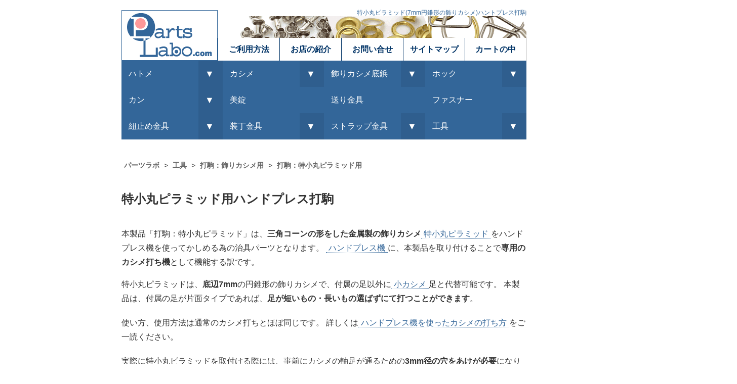

--- FILE ---
content_type: text/html
request_url: https://www.partslabo.com/goods/kougu/dgk-fk007maru2.html
body_size: 6799
content:
<!DOCTYPE html>
<html lang="ja">
<head>
<!-- Google Tag Manager -->
<script>(function(w,d,s,l,i){w[l]=w[l]||[];w[l].push({'gtm.start':
new Date().getTime(),event:'gtm.js'});var f=d.getElementsByTagName(s)[0],
j=d.createElement(s),dl=l!='dataLayer'?'&l='+l:'';j.async=true;j.src=
'https://www.googletagmanager.com/gtm.js?id='+i+dl;f.parentNode.insertBefore(j,f);
})(window,document,'script','dataLayer','GTM-NKSNX3F');</script>
<!-- End Google Tag Manager -->

	<meta http-equiv="X-UA-Compatible" content="IE=edge">
	<meta charset="UTF-8">
	<title>打駒：特小丸ピラミッド│小さい金具パーツ専門店パーツラボ</title>
	<meta name="description" content="底辺7mmの円錐形の金属製の飾り「特小丸ピラミッド」の専用ハンドプレス打駒です。ハンドプレス機をつかって">
	<meta name="keywords" content="コーン型,駒,工具">
	<meta name="viewport" content="width=device-width, initial-scale=1">
	<link rel="canonical" href="https://www.partslabo.com/goods/kougu/dgk-fk007maru2.html">
	<link rel="stylesheet" type="text/css" href=https://www.partslabo.com/css/pl.css?v=20180427">
	<link rel="index" href="https://www.partslabo.com/" title="小さい金具パーツ専門店パーツラボ">
	<link rel="contents"  href="https://www.partslabo.com/goods/kougu/" title="パーツラボ販売中の工具一覧">
	<!--[if lt IE 9]>
		<script src="//cdn.jsdelivr.net/html5shiv/3.7.2/html5shiv.min.js"></script>
		<script src="//cdnjs.cloudflare.com/ajax/libs/respond.js/1.4.2/respond.min.js"></script>
	<![endif]-->
	<link rel="shortcut icon" href="https://www.partslabo.com/favicon.ico">
	<!--
		<meta name="mobile-web-app-capable" content="yes">
		<link rel="icon" sizes="196x196" href="https://www.partslabo.com/img/apple-touch-icon-196x196.png">
		<link rel="apple-touch-icon" sizes="152x152" href="https://www.partslabo.com/apple-touch-icon-152x152.png">
	-->
	<style type="text/css"> 
		<!--
			#how_to_kakupira li{clear:both;}
			#how_to_kakupira li img{float:right;padding-bottom:0.5em;padding-left:0.5em;}
		-->
	</style>
<!-- Google tag (gtag.js) -->
<script async src="https://www.googletagmanager.com/gtag/js?id=G-8120MXF0JY"></script>
<script>
  window.dataLayer = window.dataLayer || [];
  function gtag(){dataLayer.push(arguments);}
  gtag('js', new Date());

  gtag('config', 'G-8120MXF0JY');
</script>
</head>
<body>
<!-- Google Tag Manager (noscript) -->
<noscript><iframe src="https://www.googletagmanager.com/ns.html?id=GTM-NKSNX3F"
height="0" width="0" style="display:none;visibility:hidden"></iframe></noscript>
<!-- End Google Tag Manager (noscript) -->

	<div id="continer01">
		<header>
			<p>
				<a href="https://www.partslabo.com/">
					<img src="../../img/shopRogo.gif" width="190" height="100" alt="カシメ・ハトメ専門店パーツラボ" id="ShopRogo">
				</a>
			</p>
			<h1>特小丸ピラミッド(7mm円錐形の飾りカシメ)ハントプレス打駒</h1>
			<!--グローバルメニュここから-->
			<nav id="menuList">
				<ul>
					<li><a href="https://www.partslabo.com/trade.html">ご利用方法</a></li>
					<li><a href="https://www.partslabo.com/about_us.html"> お店の紹介</a></li>
					<li><a href="https://partslabo.shop-pro.jp/secure/?mode=inq&shop_back_url=https%3A%2F%2Fpartslabo.shop-pro.jp%2F&shop_id=PA01455055">お問い合せ</a></li>
					<li><a href="https://www.partslabo.com/siteMap.html">サイトマップ</a></li>
					<li><a href="https://partslabo.shop-pro.jp/cart/">カートの中</a></li>
				</ul>
			</nav>
			<!--グローバルメニュここまで-->
		</header>
		<main>
			<nav id="breadcrumbs">
				<ol itemscope itemtype="http://schema.org/BreadcrumbList">
					<li itemprop="itemListElement" itemscope itemtype="http://schema.org/ListItem">
						<a itemscope itemtype="http://schema.org/Thing" itemprop="item" href="https://www.partslabo.com/"><span itemprop="name">パーツラボ</span></a>
						<meta itemprop="position" content="1" />
					</li>
					<li itemprop="itemListElement" itemscope itemtype="http://schema.org/ListItem">
						<a itemscope itemtype="http://schema.org/Thing" itemprop="item" href="https://www.partslabo.com/goods/kougu/"><span itemprop="name">工具</span></a>
						<meta itemprop="position" content="2" />
					</li>
					<li itemprop="itemListElement" itemscope itemtype="http://schema.org/ListItem">
						<a itemscope itemtype="http://schema.org/Thing" itemprop="item" href="https://www.partslabo.com/goods/kougu/#kazarikashime-koma"><span itemprop="name">打駒：飾りカシメ用</span></a>
						<meta itemprop="position" content="3" />
					</li>
					<li itemprop="itemListElement" itemscope itemtype="http://schema.org/ListItem">
						<a itemscope itemtype="http://schema.org/Thing" itemprop="item" href="https://www.partslabo.com/goods/kougu/dgk-fk007maru2.html"><span itemprop="name">打駒：特小丸ピラミッド用</span></a>
						<meta itemprop="position" content="4" />
					</li>
				</ol>
			</nav>
			<article>
				<h2>特小丸ピラミッド用ハンドプレス打駒</h2>
				<p>
					本製品「打駒：特小丸ピラミッド」は、<strong>三角コーンの形をした金属製の飾りカシメ</strong><a href="../kashime/fk067.html" class="strong_related">特小丸ピラミッド</a>をハンドプレス機を使ってかしめる為の治具パーツとなります。
					<a href="handpress.html" class="strong_related">ハンドプレス機</a>に、本製品を取り付けることで<strong>専用のカシメ打ち機</strong>として機能する訳です。
				</p>
				<p>
					特小丸ピラミッドは、<strong>底辺7mm</strong>の円錐形の飾りカシメで、付属の足以外に<a href="../kashime/#syou" class="strong_related">小カシメ</a>足と代替可能です。
					本製品は、付属の足が片面タイプであれば、<strong>足が短いもの・長いもの選ばずにて打つことができます</strong>。
				</p>
				<p class="setsumei">
					使い方、使用方法は通常のカシメ打ちとほぼ同じです。
					詳しくは<a href="https://www.partslabo.com/hand_kashime.html" class="strong_related">ハンドプレス機を使ったカシメの打ち方</a>をご一読ください。
				</p>
				<p class="setsumei">
					実際に特小丸ピラミッドを取付ける際には、事前にカシメの軸足が通るための<strong>3mm径の穴をあけが必要</strong>になります。
					<a href="dg-hatomenuki03.html" class="strong_related">3mmハトメ抜き</a>や、<a href="dgk-ana03.html" class="strong_related">打駒：3mm穴あけ用</a>をご検討ください。
				</p>
			</article>
			<!--打駒：丸ピラミッド用ここから-->
			<article class="goods" itemscope itemtype="http://schema.org/Product">
				<meta itemprop="sku" content="dgk-fk007maru2">
				<meta itemprop="description" content="ハンドプレス機で底辺7mmの特小丸ピラミッド(頭が円錐形になった飾りカシメ)を打つことができる専用治具(打駒)です">
				<h3 id="dgk-fk007maru2" itemprop="name">打駒：特小丸ピラミッド（ハンドプレス駒）</h3>
				<p class="pict">
					<a href="img/dgk-fk007maru2.jpg">
						<img itemprop="image" src="img/dgk-fk007maru2.jpg" width="400" height="400" alt="打駒：特小丸ピラミッド（ハンドプレス駒）">
					</a>
				</p>
				<p><img src="img/dgk-fk007maru2.gif" width="380" height="352" alt="打駒：特小丸ピラミッド（ハンドプレス駒）寸法サイズ"></p>
				<table>
					<tbody>
						<tr>
							<th>名称</th>
							<td>打駒：特小丸ピラミッド用</td>
						</tr>
						<tr>
							<th>材質</th>
							<td>本体：主に鉄（焼入れあり）</td>
						</tr>
						<tr>
							<th>内容</th>
							<td>上下駒1セット</td>
						</tr>
						<tr>
							<th>種類</th>
							<td>特小ピラ丸</td>
						</tr>

					</tbody>
				</table>
				<span itemprop="offers" itemscope itemtype="http://schema.org/Offer">
					<meta itemprop="priceCurrency" content="JPY">
					<meta itemprop="price" content="6320">
					<link itemprop="itemCondition" href="http://schema.org/NewCondition">
					<link itemprop="availability" href="http://schema.org/InStock">
				</span>
				<div class="cart">
<script type='text/javascript' src='https://partslabo.shop-pro.jp/?mode=cartjs&pid=153232907&style=standard&name=n&img=n&expl=n&stock=y&price=y&optview=n&inq=n&sk=n' charset='euc-jp'></script>
				</div>
				<p class="clearfloat">
					底辺7mmの<a href="../kashime/fk067.html" class="strong_related">特小丸ピラミッド</a>、がハンドプレス機で打てる打駒になります。
					特々小丸ピラ、特小丸ピラ、小丸ピラと円錐形の形をした飾りカシメはありますが、サイズ別ごとに駒のサイズや形状が異なりますのでご注意ください。
				</p>
				<p class="setsumei">
					本製品の下駒の方は、小さなピンが付いた<strong>片面カシメ足用</strong>です。
					もし飾りカシメに両面足をセットして使いたい場合は、対応する<a href="dgk-fk003w.html" class="strong_related">打駒：小カシメ両面用</a>の下駒に取り替える必要がありますのでご注意ください。
				</p>
				<p class="setsumei">
					尚、黒いボディは焼入れの印。当店パーツラボのハンドプレス機用の打駒は、SK鋼材を材質に表面は焼入れを施しております。
					強度が高く、長くお使いいただける仕様となっています。
				</p>
				<p class="small">
					掲載の商品写真は、お使いのモニターにより色の見え方が実際の商品と異なる場合がありますので、ご了承ください。
					製品の見栄え、デザインは予告なく変更される場合があります。
					その場合も「特小丸ピラミッド」を打つ機能には問題ありませんのでご理解ください。
				</p>
				<p class="pageend">パーツラボ<a href="./#kazarikashime-koma">打駒：飾りカシメ用</a>一覧に戻る</p>
			</article>
			<article>
				<h4>打ち駒：特小丸ピラミッド用よくあるご質問</h4>
				<dl class="qa">
					<dt>
						他店で購入したハンドプレス機に取付け可能でしょうか？
					</dt>
					<dd>
						下駒の下部・上駒のネジ部分が
						ほぼ同じ寸法でしたら概ね使用可能とお考えください。ただし全てのハンドプレスに取付け可能である保証はいたしません。
						基本、当店の<a href="handpress.html">ハンドプレス</a>に取付けカシメを打つ専用の駒、とお考えください。<br>
					</dd>
					<dt>
						手持ちのハンドプレス機、もしくはカシメに合わせてみて、合わない場合は返品交換できますか？
					</dt>
					<dd>
						お断りしております。
						当店では<span class="red">工具類は全て返品交換不可</span>の消耗品扱いとしております。開封未開封にかかわらず、返品交換ができない製品となりますため、よくご確認のうえお買い求めください。
					</dd>
					<dt>
						この打駒で10mmの<a href="../kashime/fk070.html">小丸ピラミッド</a>も打てるのではないでしょうか？
					</dt>
					<dd>
						力が十分かけることができず、酷い場合は金具に跡がのこってしまいます。
						カシメは全体に均一な力をかけることが大事ですので、サイズにあった打駒をお使いください。
					</dd>
				</dl>
				<p class="pageend">パーツラボ<a href="./#kazarikashime-koma">打駒：飾りカシメ用</a>一覧に戻る</p>
			</article>
			<!--打駒：丸ピラミッド用ここまで-->
		</main>
<!--コンテンツメニュここから-->
<nav>
<ul id="menu" class="slimmenu">
	<li><a href="https://www.partslabo.com/goods/hatome/">ハトメ</a>
		<ul class="sub-menu">
			<li><a href="https://www.partslabo.com/goods/hatome/#gokusyou-hatome">かけるのハトメ</a></li>
			<li><a href="https://www.partslabo.com/goods/hatome/#hatome">ハトメ(丸潰し)</a></li>
			<li><a href="https://www.partslabo.com/goods/hatome/#ryoumen-hatome">両面ハトメ</a></li>
			<li><a href="https://www.partslabo.com/goods/hatome/#ailet">アイレット</a></li>
		</ul>
	</li>
	<li><a href="https://www.partslabo.com/goods/kashime/">カシメ</a>
		<ul class="sub-menu">
			<li><a href="https://www.partslabo.com/goods/kashime/#mini">ミニカシメ</a></li>
			<li><a href="https://www.partslabo.com/goods/kashime/#tokusyou">特小カシメ</a></li>
			<li><a href="https://www.partslabo.com/goods/kashime/#syou">小カシメ</a></li>
			<li><a href="https://www.partslabo.com/goods/kashime/#tyu">中カシメ</a></li>
			<li><a href="https://www.partslabo.com/goods/kashime/#dai">大カシメ</a></li>
			<li><a href="https://www.partslabo.com/goods/kashime/#tokudai">特大カシメ</a></li>
		</ul>
	</li>
	<li><a href="https://www.partslabo.com/goods/kashime/kazari_index.html">飾りカシメ底鋲</a>
		<ul class="sub-menu">
			<li><a href="https://www.partslabo.com/goods/kashime/concho_index.html">カシメ式コンチョ</a></li>
			<li><a href="https://www.partslabo.com/goods/kashime/jewel_index.html#lightstone">ライトストーン</a></li>
			<li><a href="https://www.partslabo.com/goods/kashime/fk103.html">ターコイズ</a></li>
			<li><a href="https://www.partslabo.com/goods/kashime/sokobyou14.html">底鋲半丸カシメ</a></li>
		</ul>
	</li>
	<li><a href="https://www.partslabo.com/goods/fock/">ホック</a>
		<ul class="sub-menu">
			<li><a href="https://www.partslabo.com/goods/fock/#zyampa">ジャンパーホック</a></li>
			<li><a href="https://www.partslabo.com/goods/fock/#bane">バネホック</a></li>
			<li><a href="https://www.partslabo.com/goods/fock/#amefock">アメリカンホック</a></li>
			<li><a href="https://www.partslabo.com/goods/fock/#magfock">マグネットホック</a></li>
			<li><a href="https://www.partslabo.com/goods/fock/#kagifock">カギホック</a></li>
			<li><a href="https://www.partslabo.com/goods/fock/fa022.html">ヘリ止めホック</a></li>
		</ul>
	</li>
	<li><a href="https://www.partslabo.com/goods/kan/">カン</a>
		<ul class="sub-menu">
			<li><a href="https://www.partslabo.com/goods/kan/marukan/">丸カン</a></li>
			<li><a href="https://www.partslabo.com/goods/kan/nizyukan/">二重カン</a></li>
			<li><a href="https://www.partslabo.com/goods/kan/kakukan/">角カン</a></li>
			<li><a href="https://www.partslabo.com/goods/kan/sankaku/">ビラカン</a></li>
			<li><a href="https://www.partslabo.com/goods/kan/dkan/">Dカン</a></li>
			<li><a href="https://www.partslabo.com/goods/kan/tsukikan/">月カン</a></li>
			<li><a href="https://www.partslabo.com/goods/kan/nasukan/">ナスカン</a></li>
			<li><a href="https://www.partslabo.com/goods/kan/tekan_index.html">手カン</a></li>
			<li><a href="https://www.partslabo.com/goods/okuri/#ippon">リュックカン（一本線送り）</a></li>
			<li><a href="https://www.partslabo.com/goods/strap/kt008.html">カニカン（キーフック）</a></li>
		</ul>
	</li>
	<li><a href="https://www.partslabo.com/goods/bizyou/">美錠</a></li>
	<li><a href="https://www.partslabo.com/goods/okuri/">送り金具</a></li>
	<li><a href="https://www.partslabo.com/goods/fastener/">ファスナー</a></li>
	<li><a href="https://www.partslabo.com/goods/sakidome/">紐止め金具</a>
		<ul class="sub-menu">
			<li><a href="https://www.partslabo.com/goods/sakidome/#sakidome">先止め金具</a></li>
			<li><a href="https://www.partslabo.com/goods/sakidome/#tsume">ツメ金具</a></li>
		</ul>
	</li>
	<li><a href="https://www.partslabo.com/goods/soutei/">装丁金具</a>
		<ul class="sub-menu">
			<li><a href="https://www.partslabo.com/goods/soutei/#binder">バインダー金具</a></li>
			<li><a href="https://www.partslabo.com/goods/soutei/#clip">用箋挟</a></li>
			<li><a href="https://www.partslabo.com/goods/soutei/#sumigane">隅金</a></li>
			<li><a href="https://www.partslabo.com/goods/soutei/#bis">片ネジ式ビス</a></li>
			<li><a href="https://www.partslabo.com/goods/soutei/bb-ar4000.html">中空リベット</a></li>
		</ul>
	</li>
	<li><a href="https://www.partslabo.com/goods/strap/">ストラップ金具</a>
		<ul class="sub-menu">
			<li><a href="https://www.partslabo.com/goods/strap/kt001.html">ストラップパーツ松葉</a></li>
			<li><a href="https://www.partslabo.com/goods/strap/#boal">ボールチェーン</a></li>
			<li><a href="https://www.partslabo.com/goods/strap/kt008.html">カニカン（キーフック）</a></li>
			<li><a href="https://www.partslabo.com/goods/strap/#keycase">キーケース</a></li>
			<li><a href="https://www.partslabo.com/goods/strap/#karabina">カラビナ</a></li>
		</ul>
	</li>
	<li><a href="https://www.partslabo.com/goods/kougu/">工具</A>
		<ul class="sub-menu">
			<li><a href="https://www.partslabo.com/goods/kougu/handpress.html">ハンドプレス</a></li>
			<li><a href="https://www.partslabo.com/goods/kougu/#koma">打駒</a></li>
			<li><a href="https://www.partslabo.com/goods/kougu/#bou">手打ち工具</a></li>
			<li><a href="https://www.partslabo.com/goods/kougu/#ponch">穴あけポンチ</a></li>
			<li><a href="https://www.partslabo.com/goods/kougu/#meuchi">目打ち</a></li>
			<li><a href="https://www.partslabo.com/goods/kougu/dg-gomuita.html">ゴム板</a></li>
			<li><a href="https://www.partslabo.com/goods/kougu/renzara.html">連皿</a></li>
		</ul>
	</li>
</ul>
</nav>
<!--コンテンツメニュここまで-->
</div><!--end continer01-->
	<footer>
		<section id="footer">
			<div id="shopping-guide" class="container">
				<h5>パーツラボお買い物ガイド</h5>
				<p class="guide-text">はじめてパーツラボでお買い物なされる方は<a href="https://www.partslabo.com/shopping_guide.html">パーツラボでのお買い物の仕方</a>をご覧ください。</p>
				<div id="souryo" class="col-lg-4 col-md-12 col-sm-12">
					<h6>送料について</h6>
					<table>
						<tr>
							<th>ネコポス</th>
							<td>（ポスト直接投函／厚み2.5cmまで）<br>全国一律:290円</td>
						</tr>
						<tr>
							<th class="souryo-takuhai">宅配便</th>
							<td class="souryo-takuhai">（保障がつきます）<br>地域ごと：690円&#65374;1,460円</td>
				</tr>
			</table>
			<p class="syousai">→<a href="https://www.partslabo.com/trade.html#souryou">パーツラボの配送料につきまして</a></p>
			<p>店頭価格によるお買い上げ総額10,000円以上は送料無料</p>
				</div><!--end souryo-->
				<div id="oshiharai" class="col-lg-4 col-md-12 col-sm-12">
					<h6>支払方法について</h6>
					<table>
						<tr>
							<th class="souryo-takuhai">銀行振込（前払い）</th>
							<td class="souryo-takuhai">
								<ul>
									<li>ゆうちょ銀行</li>
									<li>三井住友銀行</li>
									<li>三菱UFJ銀行</li>
									<li>楽天銀行</li>
									<li>PayPay銀行</li>
								</ul>
							</td>
						</tr>
						<tr>
							<th>クレジットカード決済</th>
							<td>VISA、MASTER、DINERS、JCB、AMEX </td>
						</tr>
						<tr>
							<th>代金引換（着払い）</th>
							<td>手数料430円必要</td>
						</tr>
						<tr>
							<th>コンビニ支払（前払い）</th>
							<td>手数料165円&#xFF5E;必要
							</td>
						</tr>
					</table>
					<p class="syousai">→<a href="https://www.partslabo.com/trade.html#pay">パーツラボのお支払いについて</a></p>
				</div><!--end oshiharai-->
				<div id="otodoke" class="col-lg-4 col-md-12 col-sm-12">
					<h6>お届けについて</h6>
					<ul>
						<li>代金引換…ご注文日から3営業日以内に発送</li>
						<li>銀行振込…ご入金確認後3営業日以内に発送</li>
					</ul>	
					<p class="syousai">→<a href="https://www.partslabo.com/trade.html#reciptday">パーツラボのお届けについて</a></p>
				</div><!--end otodoke-->
			</div><!--end shopping-guide-->
			<!--著作権表示ここから-->
			<div id="copyright">
				<address>Copyright&copy; 2006 -
					<script type="text/javascript">
						<!--
							document.write('');myDate = new Date();myYear = myDate.getFullYear();document.write(myYear);
						//-->
					</script> Stage1. All Rights Reserved.
				</address>
				<p class="small">このページ及びサイト内にある画像・文書など全てのコンテンツの無断複製・無断転載を禁じます。</p>
					<noscript>このサイトは、javascriptを使って一部作成しています。ブラウザの設定でjavescriptをオフにしている方は、お手数ですがオンにすると閲覧しやすくなります。</noscript>
				<!--著作権表示ここまで-->
			</div>
		</section><!--end footer-->
	</footer>
	<script type="text/javascript" src="https://www.partslabo.com/js/jquery-1.10.1.min.js"></script>
	<script type="text/javascript" src="https://www.partslabo.com/js/global_menu.js"></script>
	<script type="text/javascript" src="https://www.partslabo.com/js/jquery.slimmenu.js?v=20180427"></script>
</body>
</html>

--- FILE ---
content_type: text/css
request_url: https://www.partslabo.com/css/pl.css?v=20180427%22
body_size: 8836
content:
@charset "Shift_JIS";

/*!
 * Kathamo v3.0.0 (http://kathamo.github.com)
 * Copyright 2014-2015 Debashis Barman (http://www.debashisbarman.in)
 * Licensed under MIT (https://github.com/kathamo/Kathamo/blob/master/LICENSE)
 */

/*! normalize.css v3.0.2 | MIT License | git.io/normalize */

html {
  font-family: sans-serif;
  -webkit-text-size-adjust: 100%;
      -ms-text-size-adjust: 100%;
}

body {
  margin: 0;
}

article,
aside,
details,
figcaption,
figure,
footer,
header,
hgroup,
main,
menu,
nav,
section,
summary {
  display: block;
}

audio,
canvas,
progress,
video {
  display: inline-block;
  vertical-align: baseline;
}

audio:not([controls]) {
  display: none;
  height: 0;
}

[hidden],
template {
  display: none;
}

a {
  background-color: transparent;
}

a:active,
a:hover {
  outline: 0;
}

abbr[title] {
  border-bottom: 1px dotted;
}

b,
strong {
  font-weight: bold;
}

dfn {
  font-style: italic;
}

h1 {
  font-size: 2em;
  margin: 0.67em 0;
}

mark {
  background: #ff0;
  color: #000;
}

small {
  font-size: 80%;
}

sub,
sup {
  position: relative;
  font-size: 75%;
  line-height: 0;
  vertical-align: baseline;
}

sup {
  top: -0.5em;
}

sub {
  bottom: -0.25em;
}

img {
  border: 0;
}

svg:not(:root) {
  overflow: hidden;
}

figure {
  margin: 1em 40px;
}

hr {
  -moz-box-sizing: content-box;
       box-sizing: content-box;
  height: 0;
}

button,
input,
optgroup,
select,
textarea {
  color: inherit;
  font: inherit;
  margin: 0;
}

button {
  overflow: visible;
}

button,
select {
  text-transform: none;
}

button,
html input[type="button"],
input[type="reset"],
input[type="submit"] {
  -webkit-appearance: button;
  cursor: pointer;
}

button[disabled],
html input[disabled] {
  cursor: default;
}

button::-moz-focus-inner,
input::-moz-focus-inner {
  border: 0;
  padding: 0;
}

input {
  line-height: normal;
}

input[type="checkbox"],
input[type="radio"] {
  box-sizing: border-box;
  padding: 0;
}

input[type="number"]::-webkit-inner-spin-button,
input[type="number"]::-webkit-outer-spin-button {
  height: auto;
}

input[type="search"] {
  -webkit-appearance: textfield;
  -webkit-box-sizing: content-box;
     -moz-box-sizing: content-box;
          box-sizing: content-box;
}

input[type="search"]::-webkit-search-cancel-button,
input[type="search"]::-webkit-search-decoration {
  -webkit-appearance: none;
}

fieldset {
  border: 1px solid #c0c0c0;
  margin: 0 2px;
  padding: 0.35em 0.625em 0.75em;
}

legend {
  border: 0;
  padding: 0;
}

textarea {
  overflow: auto;
}

optgroup {
  font-weight: bold;
}

table {
  border-collapse: collapse;
  border-spacing: 0;
}

td,
th {
  padding: 0;
}

* { 
  -webkit-box-sizing: border-box; 
     -moz-box-sizing: border-box;
          box-sizing: border-box;
  font-size: 100%; 
}

.container { 
  position: relative; 
  margin-right: auto; 
  margin-left: auto; 
}

.container:before, 
.container:after { 
  display: table; 
  content: " "; 
}
 
.container:after { 
  clear: both; 
}
 
.container { 
  *zoom: 1; 
}

.col-sm-1, .col-md-1, .col-lg-1, .col-sm-2, .col-md-2, .col-lg-2, .col-sm-3, .col-md-3, .col-lg-3, 
.col-sm-4, .col-md-4, .col-lg-4, .col-sm-5, .col-md-5, .col-lg-5, .col-sm-6, .col-md-6, .col-lg-6, 
.col-sm-7, .col-md-7, .col-lg-7, .col-sm-8, .col-md-8, .col-lg-8, .col-sm-9, .col-md-9, .col-lg-9, 
.col-sm-10, .col-md-10, .col-lg-10, .col-sm-11, .col-md-11, .col-lg-11, .col-sm-12, .col-md-12, .col-lg-12 { 
  position: relative; 
  float: left; 
  min-height: 1rem; 
  padding: .5rem; 
}

@media (max-width: 767px) {

  .container { 
    padding-right: 1%; 
    padding-left: 1%; 
  }

  .col-sm-1 { 
    width: 8.333333333%; 
  }

  .col-sm-2 { 
    width: 16.666666667%; 
  }

  .col-sm-3 { 
    width: 25%; 
  }

  .col-sm-4 { 
    width: 33.333333333%; 
  }

  .col-sm-5 { 
    width: 41.666666667%; 
  }

  .col-sm-6 { 
    width: 50%; 
  }

  .col-sm-7 { 
    width: 58.333333333%; 
  }

  .col-sm-8 { 
    width: 66.666666667%; 
  }

  .col-sm-9 { 
    width: 75%; 
  }

  .col-sm-10 { 
    width: 83.333333333%; 
  }

  .col-sm-11 { 
    width: 91.666666667%; 
  }

  .col-sm-12 { 
    width: 100%; 
  }

}

@media (min-width: 800px) and (max-width: 1023px) {

  .container { 
    max-width: 767px; 
  }

  .col-md-1 { 
    width: 8.333333333%; 
  }

  .col-md-2 { 
    width: 16.666666667%; 
  }

  .col-md-3 {
    width: 25%; 
  }

  .col-md-4 { 
    width: 33.333333333%; 
  }

  .col-md-5 { 
    width: 41.666666667%; 
  }

  .col-md-6 { 
    width: 50%; 
  }

  .col-md-7 { 
    width: 58.333333333%; 
  }

  .col-md-8 { 
    width: 66.666666667%; 
  }

  .col-md-9 { 
    width: 75%; 
  }

  .col-md-10 { 
    width: 83.333333333%; 
  }

  .col-md-11 { 
    width: 91.666666667%; 
  }

  .col-md-12 { 
    width: 100%; 
  }

}

@media (min-width: 1024px) {

  .container { 
    max-width: 1024px; 
  }

  .col-lg-1 { 
    width: 8.333333333%; 
  }

  .col-lg-2 { 
    width: 16.666666667%; 
  }

  .col-lg-3 { 
    width: 25%; 
  }

  .col-lg-4 { 
    width: 33.333333333%; 
  }

  .col-lg-5 { 
    width: 41.666666667%; 
  }

  .col-lg-6 { 
    width: 50%; 
  }

  .col-lg-7 { 
    width: 58.333333333%; 
  }

  .col-lg-8 { 
    width: 66.666666667%; 
  }

  .col-lg-9 { 
    width: 75%; 
  }

  .col-lg-10 { 
    width: 83.333333333%; 
  }

  .col-lg-11 { 
    width: 91.666666667%; 
  }

  .col-lg-12 { 
    width: 100%; 
  }

}

@media (max-width: 767px) {

  .col-sm-offset-1 { 
    margin-left: 8.333333333%; 
  }

  .col-sm-offset-2 { 
    margin-left: 16.666666667%; 
  }

  .col-sm-offset-3 { 
    margin-left: 25%; 
  }

  .col-sm-offset-4 { 
    margin-left: 33.333333333%; 
  }

  .col-sm-offset-5 { 
    margin-left: 41.666666667%; 
  }

  .col-sm-offset-6 { 
    margin-left: 50%;
  }

  .col-sm-offset-7 { 
    margin-left: 58.333333333%; 
  }

  .col-sm-offset-8 { 
    margin-left: 66.666666667%; 
  }

  .col-sm-offset-9 { 
    margin-left: 75%;
  }

  .col-sm-offset-10 { 
    margin-left: 83.333333333%;
  }

  .col-sm-offset-11 { 
    margin-left: 91.666666667%; 
  }

  .col-sm-offset-12 { 
    margin-left: 100%;
  }

}

@media (min-width: 800px) and (max-width: 1023px){

  .col-md-offset-1 { 
    margin-left: 8.333333333%; 
  }

  .col-md-offset-2 { 
    margin-left: 16.666666667%; 
  }

  .col-md-offset-3 { 
    margin-left: 25%; 
  }

  .col-md-offset-4 { 
    margin-left: 33.333333333%; 
  }

  .col-md-offset-5 { 
    margin-left: 41.666666667%; 
  }

  .col-md-offset-6 { 
    margin-left: 50%;
  }

  .col-md-offset-7 { 
    margin-left: 58.333333333%; 
  }

  .col-md-offset-8 { 
    margin-left: 66.666666667%; 
  }

  .col-md-offset-9 { 
    margin-left: 75%;
  }

  .col-md-offset-10 { 
    margin-left: 83.333333333%;
  }

  .col-md-offset-11 { 
    margin-left: 91.666666667%; 
  }

  .col-md-offset-12 { 
    margin-left: 100%; 
  }

}

@media (min-width: 1024px) {

  .col-lg-offset-1 { 
    margin-left: 8.333333333%; 
  }

  .col-lg-offset-2 { 
    margin-left: 16.666666667%; 
  }

  .col-lg-offset-3 { 
    margin-left: 25%; 
  }

  .col-lg-offset-4 { 
    margin-left: 33.333333333%; 
  }

  .col-lg-offset-5 { 
    margin-left: 41.666666667%; 
  }

  .col-lg-offset-6 { 
    margin-left: 50%; 
  }

  .col-lg-offset-7 { 
    margin-left: 58.333333333%; 
  }

  .col-lg-offset-8 { 
    margin-left: 66.666666667%; 
  }

  .col-lg-offset-9 { 
    margin-left: 75%; 
  }

  .col-lg-offset-10 { 
    margin-left: 83.333333333% }

  .col-lg-offset-11 { 
    margin-left: 91.666666667%; 
  }

  .col-lg-offset-12 { 
    margin-left: 100%; 
  }

}

.clearfix:before, 
.clearfix:after { 
  display: table; 
  content: " "; 
}
 
.clearfix:after { 
  clear: both; 
}
 
.clearfix { 
  *zoom: 1; 
}

body { 
  font: 400 100% "Helvetica Neue", Helvetica, sans-serif; 
  line-height: 1.75; 
  color: #333; 
}

h1, 
h2, 
h3, 
h4, 
h5, 
h6 { 
  font-family: inherit; 
  font-weight: 500; 
  color: inherit; 
}

h1 { 
  font-size: 2rem; 
  line-height: .875; 
}

h2 { 
  font-size: 1.414rem; 
  line-height: 1.217391304; 
}

h3 { 
  font-size: 1.155rem; 
  line-height: 1.406926407; 
}

h4 { 
  font-size: 1rem; 
  line-height: 1.75; 
}

h5 { 
  font-size: .894rem; 
  line-height: 1.957494407; 
}

h6 { 
  font-size: .816rem; 
  line-height: 2.144607843; 
}

p { 
  font-size: 1rem; 
}

small { 
  font-size: .618em; 
  color: #666666; 
}

u { 
  text-decoration: underline; 
  text-decoration-color: #666666;
}

em { 
  font-weight: 700;
  font-style: italic; 
}

strong { 
  font-weight: 700; 
}
a { 
  text-decoration: none; 
  color: #3498db; 
}

a:hover { 
  color: #2980b9; 
}

hr {
  margin-top: 21px;
  margin-bottom: 21px;
  border: 0;
  border-top: 1px solid #666666;
}

img {
  max-width: 100%;
}
/*
*[data-role="button"] { 
  display: inline; 
  width: auto;
  min-width: 144px;
  margin-top: 8px;
  margin-bottom: 8px;
  padding-top: 1px;
  padding-right: 1.957494407rem; 
  padding-bottom: 1px;
  padding-left: 1.957494407rem; 
  font-family: inherit;
  font-size: .894rem; 
  line-height: 34px;   
  white-space: nowrap; 
  -webkit-appearance: button;
     -moz-appearance: button;  
          appearance: button;
  border: 1px solid #666666;
  outline: none;
  background-color: transparent;
  cursor: pointer;
}

*[data-role="button"]:hover { 
  background-color: #edeff0; 
}

a[data-role="button"] { 
  border: none; 
}

a[data-role="button"]:hover { 
  background-color: transparent; 
}
*/
input,
textarea,
select {
  display: inline;
  width: inherit;
  /*padding-right: 13px; */
 /* padding-left: 13px; */
  padding: 6px 8px;
  font-family: inherit;
  font-size: .894rem;    
  /*border: 1px solid #666666;*/
}
input:hover,{
  padding: 6px 8px;
}


input:focus,
textarea:focus,
select:focus { 
  outline: none; 
}

input[type="checkbox"],
input[type="radio"] { 
  width: 34px; 
}

textarea {
  min-height: 144px;
  padding-top: 8px;
  padding-bottom: 8px;
}

select {
  height: 38px;
  padding-right: 13px;
  padding-left: 13px;
  line-height: 38px;
  background-color: #edeff0;
}

option {  
  height: 38px;
  padding-top: 8px;
  padding-right: 13px;
  padding-bottom: 8px;
  padding-left: 13px;
  line-height: 38px;
}

option:selected {
  padding-top: 0;
  padding-bottom: 0;
}

label {
  display: block; 
  font-size: .816rem; 
  font-weight: 700;
  line-height: 2.144607843;
}

ul,
ol {
  padding-right: 13px;
  padding-left: 13px;
}

li {
  padding-left: 4px;
}

.li-unstyled {
  padding: 0;
}

.li-unstyled li {
  padding: 0;
  list-style: none;
}

.li-inline li {
  float: left;
  padding-right: 34px;
  padding-left: 0;
  list-style: none;
}

dt {
  font-size: 1rem; 
  font-weight: 700;
  line-height: 2.333333333;
  color: #333;
}

dd {
  margin-left: 0;
  padding: 0.75rem 0 0.75rem 1rem;
  border-left: 5px solid #999999;
}

table {  
  width: 100%; 
  margin-top: 8px;
  margin-bottom: 8px;
  border-spacing: 0; 
  border-collapse: collapse; 
}

table > caption { 
  padding-top: 8px;
  padding-right: 13px;
  padding-bottom: 8px;
  padding-left: 13px; 
}

table > caption[data-position="top"] {
  caption-side: top;
}

table > caption[data-position="bottom"] {
  caption-side: bottom;
}

table > caption:before { 
  content: attr(data-prefix); 
  font-size: 0.75rem; 
  font-weight: 700; 
}

thead { 
  border-top: 1px solid #666666;  
  border-right: 1px solid #666666;  
  border-left: 1px solid #666666;  
} 

tbody { 
  border-top: 1px solid #666666;  
  border-right: 1px solid #666666;
  border-bottom: 1px solid #666666;
  border-left: 1px solid #666666; 
}

tr { 
  border-bottom: 1px solid #666666;
}

tr:last-child { 
  border-bottom: none; 
}

th { 
  padding-top: 8px;
  padding-right: 13px;
  padding-bottom: 8px;
  padding-left: 13px; 
  font-size: 0.75rem; 
  font-weight: 700; 
  line-height: 2.333333333; 
  text-align: left; 
  color: #333; 
  background-color: #edeff0; 
  border-right:1px dotted #666666;
}

td { 
  padding-top: 8px;
  padding-right: 13px;
  padding-bottom: 8px;
  padding-left: 13px;
  font-size: 0.8125rem; 
  font-weight: 400; 
  line-height: 2.153846154; 
  text-align: left; 
  color: #333; 
  border-right:1px dotted #666666;
}

.table-hover tbody tr:hover { 
  background-color: #edeff0; 
}

.table-responsive { 
  max-width: 100%; 
  margin-top: 8px;
  margin-bottom: 8px; 
  overflow-x: auto; 
  overflow-y: hidden; 
}

.table-responsive table { 
  margin: 0; 
  border: none; 
}

@media (max-width: 767px) {

  .table-responsive { 
    border: 1px solid #666666; 
  }

  .table-responsive caption,
  .table-responsive caption[data-position="top"] { 
    border-bottom: 1px solid #666666; 
    background-color: #edeff0; 
  }

  .table-responsive caption[data-position="bottom"] { 
    border-top: 1px solid #666666; 
    background-color: #edeff0; 
  }

  .table-striped caption { 
    background-color: transparent; 
  }

  .table-responsive thead {
    border-top: none;
    border-right: none;
    border-bottom: 1px solid #666666; 
    border-left: none;
  }
  .table-responsive tbody { 
    border: none; 
  }

  .table-responsive .table-no-border thead,
  .table-responsive .table-no-border tbody {
    border: none;
  }

}

.table-responsive::-webkit-scrollbar { 
  height: 8px; 
  width: 55%;
}

.table-responsive::-webkit-scrollbar-track { 
  -webkit-box-shadow: none;
          box-shadow: none; 
  background-color: #edeff0; 
}

.table-responsive::-webkit-scrollbar-thumb { 
  background-color: #bdc3c7; 
}

.alert { 
  padding-right: 13px;
  padding-left: 13px; 
  font: inherit;
}

.alert.alert-info { 
  background-color: #e8eff3; 
  color: #678fa9; 
  border: 1px solid #c5d7e3; 
}

.alert.alert-success { 
  background-color: #daeee4; 
  color: #358f7f; 
  border: 1px solid #b6dfca; 
}

.alert.alert-danger{ 
  background-color: #fdf4f1; 
  color: #d2a596; 
  border: 1px solid #f7cfc4; 
}

.panel { 
  border: 1px solid #c0c0c0; 
}

.panel > .panel-head,
.panel > .panel-head * { 
  padding-top: 8px;
  padding-right: 13px;
  padding-bottom: 8px;
  padding-left: 13px; 
  font-size: 0.875rem; 
  font-weight: 700; 
  line-height: 2.333333333; 
  text-align: left; 
  background-color: #edeff0; 
}

.panel > .panel-body { 
  padding-right: 13px;
  padding-left: 13px; 
  font: inherit;
}
/*-------------slimmenu------------------*/
.menu-collapser{
	position:relative;
	width:100%;
	height:56px;
	padding:0 8px;
	color:#FFF;
	font-size:16px;
	line-height:48px;
	background-color:#6699cc;
	box-sizing:border-box;
	-moz-box-sizing:border-box;
	-webkit-box-sizing:border-box;
}
.collapse-button{
	position:absolute;
	left:8px;
	top:50%;
	width:40px;
	padding:7px 10px;
	color:#FFFFFF;
	font-size:14px;
	text-align:center;
	background-color:#aeaeae;
	border-radius:5px;
	cursor:pointer;
	transform:translate(0, -50%);
	-o-transform:translate(0, -50%);
	-ms-transform:translate(0, -50%);
	-moz-transform:translate(0, -50%);
	-webkit-transform:translate(0, -50%);
	box-sizing:border-box;
	-moz-box-sizing:border-box;
	-webkit-box-sizing:border-box;
}
.collapse-button:hover,.collapse-button:focus{
	color:#FFF;
	background-color:#040404;
}
.collapse-button .icon-bar{
	display:block;
	height:4px;
	width:20px;
	margin:3px 0;
	background-color:#fcfcfc;
	border-radius:1px;
}
ul.slimmenu{
	width:100%;
	margin:0;
	padding:0;
	list-style-type:none;
	clear:both;
}
ul.slimmenu:before,ul.slimmenu:after{
	content:'';
	display:table;
}
ul.slimmenu:after{
	clear:both;
}
ul.slimmenu.collapsed li{
	display:block;
	width:100%;
	box-sizing:border-box;
	-moz-box-sizing:border-box;
	-webkit-box-sizing:border-box;
}
ul.slimmenu.collapsed li>ul{
	position:static;
	display:none;
}
ul.slimmenu.collapsed li a{
	display:block;
	border-bottom:1px solid rgba(0,0,0,0.075);
	box-sizing:border-box;
	-moz-box-sizing:border-box;
	-webkit-box-sizing:border-box;
}
ul.slimmenu.collapsed li .sub-toggle{
	height:40px;
}
ul.slimmenu li{
	position:relative;
	float:left;
	display:inline-block;
	width:200px;
	background-color:#336699;
}
ul.slimmenu li ul{
	margin:0;
	list-style-type:none;
}
ul.slimmenu li ul li{
	background:#bbbbbb;
}
ul.slimmenu li>ul{
	position:absolute;
	left:0;
	top:100%;
	z-index:999;
	display:none;
	width:100%;
}
ul.slimmenu li>ul>li ul{
	position:absolute;
	left:100%;
	top:0;
	z-index:999;
	display:none;
	width:100%;
}
ul.slimmenu li a{
	display:block;
	padding:12px 64px 12px 14px;
	color:#fff;
	font-size:16px;
	font-weight:400;
	transition:background-color 0.5s ease-out;
	-o-transition:background-color 0.5s ease-out;
	-moz-transition:background-color 0.5s ease-out;
	-webkit-transition:background-color 0.5s ease-out;
}
ul.slimmenu li{
	padding-left:0px;
}
@media only screen and (max-width: 800px) {
	ul.slimmenu li{
		padding-left:42px;
	}
}
ul.slimmenu li a:hover{
	text-decoration:none;
	background-color:#aeaeae;
}
ul.slimmenu li .sub-toggle{
	background:none repeat scroll 0 0 rgba(0,0,0,0.075);
	position:absolute;
	right:0;
	top:0;
	z-index:999;
	width:48px;
	height:100%;
	text-align:center;
	cursor:pointer;
}
ul.slimmenu li .sub-toggle:before{
	content:'';
	display:inline-block;
	height:100%;
	margin-right:-0.25em;
	vertical-align:middle;
}
ul.slimmenu li .sub-toggle>i{
	display:inline-block;
	color:#fff;
	font-size:18px;
	vertical-align:middle;
}
ul.slimmenu>li{
	/*border-left:1px solid #2E4678; _20180427*/
}
ul.slimmenu>li:first-child,ul.slimmenu>li.has-submenu+li{
}

/*20180427*/
li.has-submenu ul.sub-menu{
	margin-left:-13px;
}
/*----------global_menu.css-----------------*/
/* ----------
   #menuList
---------- */
#menuList {
    width: 76.25%;
    height: 45px;
    /*border-top: #aaa 1px solid;*/
    /*border-bottom: #aaa 1px solid;*/
    position: absolute;
    top:55px;
    left:190px;
    z-index: 10;
    background: #fff;
}
 
#menuList ul {
    margin: 0 auto;
    width: 100%;
    height: 45px;
    text-align: left;
    padding:0;
}
 
#menuList ul li {
    width: 20%;
    height: 45px;
    padding:0;
    float: left;
    border-left: #036 1px solid;
    box-sizing: border-box;
    list-style-type:none;
}
 
#menuList ul li:last-child {
    border-right: #aaa 1px solid;
}
 
#menuList ul li a {
    height: 45px;
    font-weight: bold;
    line-height: 45px;
    display: block;
    text-align: center;
    color:#036;
    transition: all 0.2s linear;
}
 
#menuList ul li:hover > a {
    background: #ebebeb;
}
 
#contents {
    margin: 0 auto;
    padding: 40px 0;
    width: 800px;
    text-align: left;
}
 
#contents p {
    padding-bottom: 2em;
    font-size: 1em;
    line-height: 2em;
}
 
/* ----------
   MEDIAQUERIES LAYOUT
---------- */
@media only screen and (max-width: 800px) {
    #menuList ul {
        width: 100%;
    }
 
    #menuList ul li {
        width: 15%;
    }
}
 
/* ----------
   MEDIAQUERIES[SP]LAYOUT
---------- */
@media only screen and (max-width: 799px) {
    #menuList {
        display: none;
    }
 
    #menuOverlay {
        top: 0;
        left: 0;
        width: 100%;
        height: 100%;
        background-color: rgba(0,0,0,0.6);
        display: none;
        position: fixed;
        z-index: 9997;
    }
 
    #switchBtnArea {
        width: 100%;
        height: 56px;
        overflow:hidden;
        background: #336699;
        border-bottom: #aaa 1px solid;
        position: relative;
    }

    #switchBtnArea #switchBtn {
        top: 8px;
        left: 8px;
        width: 40px;
        height: 40px;
        display: block;
        background: #aeaeae;
        position: absolute;
        border-radius: 5px;
        z-index: 9998;
    }
    #switchBtnArea #switchBtn:hover,#switchBtnArea #switchBtn:focus{
        background: #333333;
    }
    #switchBtnArea #switchBtn span {
        left: 20%;
        width: 60%;
        height: 4px;
        display: block;
        position: absolute;
        background-color: #fff;
        border-radius: 5px;
        transition: all 0.2s linear;
    }
    #switchBtnArea #switchBtn span:nth-of-type(1) {top:10px;transform: rotate(0);}
    #switchBtnArea #switchBtn span:nth-of-type(2) {top:18px;transform: scale(1);}
    #switchBtnArea #switchBtn span:nth-of-type(3) {bottom:10px;transform: rotate(0);}
 
    #switchBtnArea #switchBtn.btnClose {background: transparent;}
    #switchBtnArea #switchBtn.btnClose span:nth-of-type(1) {top:18px;transform: rotate(-45deg);}
    #switchBtnArea #switchBtn.btnClose span:nth-of-type(2) {transform: scale(0);}
    #switchBtnArea #switchBtn.btnClose span:nth-of-type(3) {bottom:18px;transform: rotate(45deg);}
 
    #rwdMenuWrap {
        top: 0;
        left: -200px;
        width: 200px;
        height: 100%;
        background: #336699;
        overflow: auto;
        position: fixed;
        z-index: 9999;
    }
 
    #rwdMenuWrap ul {
        width: 100%;
    }
 
    #rwdMenuWrap ul li {
        width: 100%;
        border-bottom: #aaa 1px solid;
        list-style-type: none;
    }
 
    #rwdMenuWrap ul li a {
        padding: 15px 20px;
        text-align: left;
        display: block;
        /*background: #ebebeb;*/
        background: transparent;
        color:#ebebeb;;
        position: relative;
    }
 
    #rwdMenuWrap ul li a:after {
        content: '';
        margin-top: -4px;
        top: 50%;
        right: 15px;
        width: 8px;
        height: 8px;
        color: #888;
        font-size: 1em;
        font-weight: bold;
        line-height: 1.2em;
        display: block;
        position: absolute;
        border-top: 2px solid #b0b0b0;
        border-right: 2px solid #b0b0b0;
        -moz-transform: rotate(45deg);
        -webkit-transform: rotate(45deg);
        transform: rotate(45deg);
    }
 
    #contents {
        width: 100%;
    }
 
    #contents p {
        padding: 0 20px 2em 20px;
    }
}
 
/* ----------
   CLEARFIX ELEMENTS
---------- */
#menuList > ul:before,
#menuList > ul:after {
    content: " ";
    display: table;
}
#menuList > ul:after {clear: both;}
#menuList > ul {*zoom: 1;}
/*H1の設定*/
h1{
	display:block;
	width:76.25%;
	height:80px;
	font-size: 12px;
	color: #369; 
	font-weight: normal;
	text-align: right; 
	background:#fff url(../../img/shopimage.gif) no-repeat 20px 12px;
	margin:0px;
	padding:0px;
	font-weight: normal;
	position:absolute;top:0px;right:0px;
}
nav#breadcrumbs ol li::before {
    content: " > ";
}
nav#breadcrumbs ol li {
    display: inline;
    list-style-type: none;
}
nav#breadcrumbs ol,nav#breadcrumbs ol li{padding-left:0;}
nav#breadcrumbs ol li:first-child::before {
    content: "";
}
@media only screen and (max-width: 799px) {
    #continer01 img#ShopRogo{
	text-align:left;
	margin:0 auto 0 0;
	padding-top:4px;
    }
    h1 {
        background: none;
        color:#285B8D;
	position:relative;
	height:auto;
	text-align:left;
	border-bottom:1px dotted #039;
	width:100%;line-height:1.5;
	padding-left:5px;
    }
    #pankuzu{
	line-height:1.3;
    }

}
/*----------partslabo_header1.css-----------------*/

/*グローバルメニュー1の設定*/
#manu1 li {
	font-size:90%;
	float:left;
}
#manu1 li a{
	margin:0px;
	padding:0px;
	display:block;
	width:120px;
	height:20px;
	line-height:20px;
	border-right:1px solid #369;
	background-color:#fff;
	color:#333;

}
#manu1 .left-end{border-right:1px solid #369;}
#manu1 li a:link { color:#000;text-decoration: none;}
#manu1 li a:visited { color:#369;text-decoration: none;}
#manu1 li a:hover { color:#999;background-color:#fff;text-decoration: none;}
#manu1 li a:active { color:#000;background-color:#fff;text-decoration: none;}

/*ナビゲーションメニュー*/
#menu{
	background-color: #369; 
	font-size:90%;
}

/*ナビゲーション部分のIE用*/
*html div#menu ul#nav  li.dir a{
	width:68px;
}
/*パンクズリストの表示*/
#pankuzu,nav#breadcrumbs{font-size: 0.9em;padding:0px 0 0 0;}
#pankuzu a,nav#breadcrumbs a{padding:0px 5px; font-weight:bold;}
#pankuzu a:link,nav#breadcrumbs a:link { color:#666;text-decoration: none;}
#pankuzu a:visited,nav#breadcrumbs a:visited { color:#666;text-decoration: none;}
#pankuzu a:hover,nav#breadcrumbs a:hover { color:#069;text-decoration: underline; }
#pankuzu a:active,nav#breadcrumbs a:active { color:#069;text-decoration: underline; }

/*パンくずリスト下h2の表示*/
h2{
	font-size:1.5em;
	font-weight:bold;
	font-family:serif;
	padding:20px 0;
}
h3,h4,h5,h6{
	font-weight:bold;
	font-family:serif;
}
h2,h3,h4,h5,h6{
	clear:both;
}

/*----------partslabo-----------------*/
@media (min-width: 800px) {

	#continer01,#shopping-guide{
		width:800px;
		margin:20px auto;
		position: relative;
	 }
	table.all-list{
		width:800px;
	}
	#pankuzu,nav#breadcrumbs{
		padding:156px 0 0 0;
	}
}
@media (max-width: 799px) {
	#switchBtnArea{
	/*-- margin-bottom:56px; 2018/04/27--*/
	}
}
/*フォーム*/
/*input[type="button"]:hover,*/
input[type="submit"]:hover{
	/*background-color:#aaa;*/
}
/*--------メニュ--------*/
/*2018/04/27修正：モバイルでは下に*/
@media (min-width: 800px) {
	#menu,.menu-collapser{
		top: 100px;
		left: 0px;
		width: 100%;
		position: absolute;
		z-index: 100;
	}
	.menu-collapser{
		top: 56px;
		left: 0px;
		width: 100%;
		position: absolute;
		z-index: 100;
	}

}

#menu-title{
	padding-left:56px;
	line-height:56px;
}
#global-menu{
	color:#fff;
	padding-left:64px;
	line-height:56px;
}
/*--------メニュ--------*/

.left{
	float:left;
}
.right{
	float:right;
}
.right img{
	padding:0 0 0 0.8rem;

}
.right td img{
	padding:0;
}

.left img{
	padding:0 0.8rem 0 0;

}

.clearfloat{
	clear:both;
}
.red{
	color:#f66;
}
.small{
	font-size: 0.8125rem;
}
table caption{
	text-align:left;
}
table.all-list th{
	padding-left:8px;
	padding-right:8px;
	background-color: #ddd;
	color:#000;
	text-align:center;
	line-height:1.6;
}
table.all-list td{
	padding:4px 3px;
	word-break: break-all;
	word-wrap: break-word;
	font-size: 1.0rem;
	line-height:1.4;
	vertical-align:middle;
}
table.all-list td form{
	margin:0;
}
table.all-list td.m_Ni{padding-left:15px;background:transparent url(../img/m_Ni.jpg) no-repeat;background-position:0% 50%;}
table.all-list td.m_Ki{padding-left:15px;background:transparent url(../img/m_Ki.jpg) no-repeat;background-position:0% 50%;}
table.all-list td.m_Bn{padding-left:15px;background:transparent url(../img/m_Bn.jpg) no-repeat;background-position:0% 50%;}
table.all-list td.m_Ag{padding-left:15px;background:transparent url(../img/m_Ag.jpg) no-repeat;background-position:0% 50%;}
table.all-list td.m_Pg{padding-left:15px;background:transparent url(../img/m_Pg.jpg) no-repeat;background-position:0% 50%;}
table.all-list td.m_Db{padding-left:15px;background:transparent url(../img/m_Db.jpg) no-repeat;background-position:0% 50%;}
table.all-list td.m_Zc{padding-left:15px;background:transparent url(../img/m_Zc.jpg) no-repeat;background-position:0% 50%;}
table.all-list td.m_Cz{padding-left:15px;background:transparent url(../img/m_Cz.jpg) no-repeat;background-position:0% 50%;}

/*------footer------*/
#footer {
	width:100%;
	background-color: #efefef;
}
div#shopping-guide{
	width:100%;
}
div#shopping-guide table tbody{
	border:0;
}
div#shopping-guide h6{
	margin:0;
	border-bottom:1px solid #aaa;
}
div#shopping-guide th{
	background-color: transparent;
	white-space:nowrap;
	vertical-align: top;
	border-right: none;

}
div#shopping-guide td{
	border-right: none;
}
div#shopping-guide tr{
	border-bottom:1px dotted #aaa;
}
div#shopping-guide ul li{
	padding-left:0;
}
div#shopping-guide tr:last-child{
	border-bottom:0;
}
div#shopping-guide #otodoke,.syousai,#souryo p{
	font-size: 0.8125rem;
}
div#footer #souryo ul{
	margin-top:0;
}
.syousai{
	text-align:right;
}
#footer #copyright{
	text-align:center;
	padding:1rem;
	background-color: #ddd;
	font-size:0.8125rem;

}
/*------item_detail------*/

#continer01 #mekkilink li{
	list-style:none;
	display:inline;
}

#continer01 .goods {
    display: block;
    position: relative;
    margin: 0px 0px;
    padding: 0px 0px 20px 0px;
    text-align: left;
    clear: both;
    width: 100%;
}
.goods h3 {
    background: #999;
    color: #fff;
    font-family: serif;
    padding: 0.2em;
    margin: 15px 0 10px 0;
}
h3 a{
    color: #fff;
}
.goods .pict {
    width: 50%;
}
.goods table {
    border-collapse: collapse;
    margin: 5px 0;
    width: 48%;
    background-color: #F7EFCB;
    font-family: sans-serif;
}
.goods td, .goods th {
    border: solid 1px #999;
    font-size: 1.0rem;
    line-height:1.6;
    word-wrap: break-word;
}
.goods th {
    background: #EDE3B2;
    color: #000;
    width: 27%;
}
.goods .pict, .goods .pict500 {
    display: block;
    text-align: center;
    border: solid 1px #999;
    margin: 0px 2% 5% 0px;
    padding: 0px;
}
/*基本テーブル以外の商品テーブル*/
.goods table.left th,.goods table.left td,
#continer01 table.normal-table th,#continer01 table.normal-table td{
	width:auto;
}
.goods table.left,#continer01 table.normal-table{
	margin:0 10px 0 0;
}
#continer01 table.normal-table{
	width:auto;
}
table.normal-table th{
	background-color:#eee;
}
table.normal-table td{
	background-color:#fff;
}
.goods table td li li{
	font-size:.75rem;
	padding:0;
}
/*基本テーブル以外の商品テーブル*/
div.cart{
	clear: none;
	/*text-align: right;*/
	width:100%;
	margin:1em 0 1em 52%;
}
div.cart p.small{
	text-align: left;
}
div.cart input:hover { 
 /* background-color: #D9D7CC; */
}
div.cart dl{
	text-align:left;
	border-left:8px solid #999;
}
div.cart dt{
	margin-top:1rem;
	padding-left:1rem;
}
div.cart dd{
	border:none;
	padding-left:1rem;
}
.pageend{
	clear:both;
	font-size: 0.8125rem;
	text-align:right;
}
@media (min-width: 800px) {
	.goods .pict, .goods .pict500 {
		float: left;
	}
}
@media (max-width: 479px) {
	.omitt{
		display:none;
	}
}
@media (max-width: 799px) {
	.omit{
		display:none;
	}
	#continer01 table.all-list td img,
	#continer01 #mekkilink li img{
		display:inline;
	}

	table.all-list td form input{
		display: block;
		height: 0;
		overflow: hidden;
		width:31px;
		padding-top: 23px;
		line-height: 23px;
		background:url("") top left no-repeat;
		cursor:pointer;
		*padding-top:0;
		*line-height:0;
		*height:30px;
		text-indent: -9999px;
		border:0;
	}
	table.all-list td form input:hover{
		background-position: 0 -31px;
	}
	table.all-list td{
		font-size:.875rem;
	}
	table.all-list td img{
		display:inline;
	}
	img {
		height:auto;
	}

	.goods .pict, .goods .pict500,#continer01 img{
		display:block;
		padding:0;
		text-align:center;
		margin:0 auto;
		float:none;
		width:auto;
		height:auto;
	}
	.goods .pict{
		border:none;
	}
	#continer01{
		padding:0 2%;
	}
	#continer01 .menu-collapser{ 
	/*20180427*/
		width:104%;
		margin-left:-2%;
	}
	.goods table{
		margin:0 auto;
		width:90%;
}

	.goods table.left{
		margin:0 auto;
	}
	.goods div.cart{
	    margin:1em auto;
	    width:90%;
	}
	.goods div.cart form input,.goods div.cart form select{
		width:100%;
		margin:.24em auto;
	}
	.left, .right{
		float:none;
	}

	.panel > .panel-head{
		width:100%;
		padding-right:5%;
		padding-left:5%;
	}
} 
a.strong_related:link,a.strong_related:visited,
a.normal_related:link,a.normal_related:visited{
	color:#369;
	padding-right:.32rem;
	padding-left:.32rem;
}
a.strong_related:link,a.strong_related:visited{
	border-bottom:1px dotted #336699;
}
a.strong_related:hover,a.normal_related:hover{
	border-bottom:0;
	background-color:#efefef;
}
a.strong_related:active,a.normal_related:active{
	border-bottom:0;
	background-color:#eee;
}
.setsumei{
	margin-top:1.25em;
	margin-bottom:1.25em;
}
/*----------------*/
.panel > .panel-body{
	padding:0 5%;
}
.panel-body h5{
	width:100%;
}
.panel h4{
	margin:0;
}
.panel h5{
	border-bottom:1px dotted #aaa;
}
/*----------ハトメindex-----------*/
ul.kanren {
	padding-left: 17px;
}
.kanren li{
	font-size: 0.8125rem;
	padding-left: 0px;
}
.kanren li a:link{
	color:#666;
}
.kanren li a:visited{
	color:#999;
}
.kanren li a:hover{
	color:#000;
	text-decoration:underline;
}
.kanren li a:active{
	color:#999;
	text-decoration:none;
}
@media (max-width: 799px) {
	.kanren li{
		margin-bottom:12px;
	}
}
/*----------カシメindex-----------*/
.panel-body{
	overflow:auto;
	
}
#kashimehyou table {
    width: 800px;
    border: 1px solid #000;
    margin: 10px 0px;
    border-collapse: collapse;
    border-spacing: 0px;
}
#kashimehyou table td {
    text-align: center;
    vertical-align: middle;
    border: 1px solid #000;
    margin: 0px;
    padding: 2px 0px;
}
#kashimehyou table th {
    background-color: #fff;
    color: #000;
    margin: 0px;
    padding: 2px 0px;
    border: 1px solid #000;
    text-align: center;
}
#kashimehyou .gray {
    background-color: #F5F1C2;
    width: 64px;
}
.gray{
    background-color: #efefef;
	padding:8px;
}
ol#image-how_kashime li{
	margin:0;
	padding:0;
	list-style:none;
	display:inline;
}
#continer01 ul.setsumei{
	margin:.75rem 0;
	padding:0.25rem 0.5rem;
	border-top:1px dotted #aaa;
	border-bottom:1px dotted #aaa;
}
#continer01 ul.setsumei li{
	padding-left:0.25rem;
}
.set-list {
	padding-left:2px;
	padding-right:2px;
}
dl.qa dt{
	color:#333;
	background-color:#efefef;
	border:1px solid #aaa;
	font-size:1rem;
	line-height:1.4;
	margin-top:2.5rem;
	padding:0.5rem 1rem;
}
dl.qa dd ul li{
	margin-top:0.5rem;
}
/*----------ガイド系index-----------*/
.guide h3{
	background-color: #69c;
	color: #fff;
	padding: 0.25em;
	margin: 3em 0 0.5em 0;
}
.guide table caption{
	font-size:1.0rem;
	font-style: normal;
	font-weight:bold;
	text-align:left;
	padding-bottom: 0px;
}
.guide #bank-info table{
	margin:20px 0;
}

/*----------サイトマップ-----------*/
#item-all-list{
	column-count: 3;
	-moz-column-count: 3;
	-webkit-column-count: 3;
}
#sitemap ul li{
	padding-left:0;
	font-size:0.875rem;

}
li#sitemap-item-title{
}
li#sitemap-item-title ul li{
	padding-top:6px;
	border-top:1px dotted #aaa;
}
#sitemap ul.normal-list li li{
	border-top:none;
}

@media (max-width: 799px) {
	#item-all-list{
		column-count: 1;
		-moz-column-count: 1;
		-webkit-column-count: 1;
	}
	#sitemap ul{
		padding-left:4px;
		padding-right:32px;
	}
	#sitemap ul ul{
		padding-right:0px;
	}
	#sitemap ul li{
		padding-left:4px;
	}
	#sitemap ul li a{
		/*border:1px solid #aaa;*/
		display:block;
		line-height:44px;
		margin-bottom:12px;
		padding-left:8px;
	}
	#sitemap ul li#sitemap-item-title a:link,#sitemap ul li a:visited{
		background-color:#f8f8f8;
	}
	#sitemap ul li#sitemap-item-title a:hover,#sitemap ul li a:active{
		background-color:#efefef;
	}
}
/*----------メルフォとカート-----------*/
#mail-form-box,#main-cart-form{
	width:100%;
}
#mail-form dl,#main-cart-form{
	width:100%;
}
#mail-form dt,#main-cart-form dt{
	margin:;
	float:left;
	width:30%;
	font-size:1.0rem;
	clear:both;
	padding:0.75rem 0;
	border-top:1px dotted #aaa;
	color:#333;
}
#mail-form dd,#main-cart-form dd{
	margin:;
	border:0;
	float:right;
	width:70%;
	padding:0.75rem 0;
	border-top:1px dotted #aaa;

}
#mail-form dd input,#mail-form dd textarea,#mail-form dd select
#main-cart-form dd input,#main-cart-form dd textarea,#main-cart-form dd select{
	width:90%;
}
#mail-form form p,
#main-cart-form p{
	clear:both;
	text-align:center;
	margin:2rem ;
}

@media (max-width: 799px) {
	#mail-form-box dl,
	#main-cart-form dl{
		width:90%;
		margin:0 auto;
	}
	#mail-form dt,#mail-form dd,
	#main-cart-form dt,#main-cart-form dd{
		float:none;
		width:100%;
		padding:0;
	}
	#mail-form dt,#main-cart-form dt{
		margin-top:1.5rem;
	}
	#mail-form dd,#main-cart-form dd{
		border-top:0;
		margin-bottom:1.5rem;
	}
}
/*----------打ち方-----------*/
.uchikata li{
	clear:both;
	padding-top:1rem;
	padding-bottom:1rem;
	border-top:2px dotted #aaa;
	overflow:auto;
	list-style-position: inside;
}
.uchikata li li{
	border:none;
	padding:0 0 0 0.25rem;
}
.uchikata li ul{
	padding:0.5rem 0;
	font-size:0.88rem;
}
/*------カート数値---------*/
.js-characters-change{
	ime-mode: disabled;
}
/*----------Q&A-----------*/
h3.QA_title{
	background-color:#69C;
	padding: 0.25em;
	margin: 3em 0 0.5em 0;
}
/*ハトメ表*/
table#hatomehyou td{
	text-align: center;
	line-height:1.25;
}
/*widthサイズ%*/
.w03{width:3%;}
.w04{width:4%;}
.w05{width:5%;}
.w06{width:6%;}
.w07{width:7%;}
.w08{width:8%;}
.w09{width:9%;}
.w10{width:10%;}
.w11{width:11%;}
.w12{width:12%;}
.w13{width:13%;}
.w14{width:14%;}
.w15{width:15%;}
.w16{width:16%;}
.w17{width:17%;}
.w18{width:18%;}
.w19{width:19%;}
.w20{width:20%;}
.w21{width:21%;}
.w22{width:22%;}
.w23{width:23%;}
.w24{width:14%;}
.w25{width:25%;}
.w26{width:26%;}
.w27{width:27%;}
.w28{width:28%;}
.w29{width:29%;}
.w30{width:30%;}
.w31{width:31%;}
.w35{width:35%;}
.w45{width:45%;}
.w50{width:50%;}
/*---------検索サーチ用---------*/
article#SearchForm{background-color:#efefef;padding:1rem;}
article#SearchForm h2{padding:0;font-size:1.2rem;}
article#SearchForm form p{text-align:center;}
dl#SearchResult dt{margin-top:2.5rem;}
dl#SearchResult dt a{font-weight:bold;}
dd.UpdateTime{font-size:small;text-align:right;coloo:#ddd;padding:0;}

--- FILE ---
content_type: text/javascript; charset=EUC-JP
request_url: https://partslabo.shop-pro.jp/?mode=cartjs&pid=153232907&style=standard&name=n&img=n&expl=n&stock=y&price=y&optview=n&inq=n&sk=n
body_size: 712
content:
document.write("<!--cartjs--><div class=\"cartjs_box\"><form name=\"product_form\" method=\"post\" action=\"https://partslabo.shop-pro.jp/cart/proxy/basket/items/add\" class=\"cartjs_product_form\"><div class=\"cartjs_product_table\"><table><tr class=\"cartjs_sales_price\"><th>販売価格</th><td><!-- 販売価格 -->12,500円(内税)<br /></td></tr><!-- 売切れ時・休止時・ログイン限定購入商品は表示しない  --><tr class=\"cartjs_product_num\"><th>購入数</th><td style=\"padding: 0px 5px;\"><input type=\"text\" name=\"product_num\" value=\"1\" class=\"cartjs_product_input_txt\" style=\"width: 50px;\" /></td></tr><!--オプション情報--></table></div><!-- 売切れ時・休止時・ログイン限定購入商品は表示しない  --><div class=\"cartjs_cart_in\"><input type=\"submit\" value=\"カートに入れる\" /></div><div class=\"cartjs_product_info\">    <input type=\"hidden\" name=\"members_hash\" value=\"ca8f59e2d5932a225391d9fc623f54bb\">    <input type=\"hidden\" name=\"shop_id\" value=\"PA01455055\">    <input type=\"hidden\" name=\"product_id\" value=\"153232907\">    <input type=\"hidden\" name=\"members_id\" value=\"\">    <input type=\"hidden\" name=\"back_url\" value=\"https://www.partslabo.com/goods/kougu/dgk-fk007maru2.html\">    <input type=\"hidden\" name=\"back_url_with_get\" value=\"1\">    <input type=\"hidden\" name=\"shop_domain\" value=\"partslabo.shop-pro.jp\">    <input type=\"hidden\" name=\"reference_token\" value=\"d75af3f67cd743779efea0c64860e891\"></div></form></div><!--//cartjs-->");

--- FILE ---
content_type: text/plain
request_url: https://www.google-analytics.com/j/collect?v=1&_v=j102&a=1493134954&t=pageview&_s=1&dl=https%3A%2F%2Fwww.partslabo.com%2Fgoods%2Fkougu%2Fdgk-fk007maru2.html&ul=en-us%40posix&dt=%E6%89%93%E9%A7%92%EF%BC%9A%E7%89%B9%E5%B0%8F%E4%B8%B8%E3%83%94%E3%83%A9%E3%83%9F%E3%83%83%E3%83%89%E2%94%82%E5%B0%8F%E3%81%95%E3%81%84%E9%87%91%E5%85%B7%E3%83%91%E3%83%BC%E3%83%84%E5%B0%82%E9%96%80%E5%BA%97%E3%83%91%E3%83%BC%E3%83%84%E3%83%A9%E3%83%9C&sr=1280x720&vp=1280x720&_u=YCDACEABBAAAACAAI~&jid=836656419&gjid=668499870&cid=56845488.1769070425&tid=UA-9294338-1&_gid=2080926044.1769070425&_r=1&_slc=1&gtm=45He61k2n81NKSNX3Fv849065857za200zd849065857&gcd=13l3l3l3l1l1&dma=0&tag_exp=103116026~103200004~104527907~104528500~104684208~104684211~105391252~115616986~115938466~115938468~117025848~117041587&z=400623581
body_size: -567
content:
2,cG-HN2BK21PXK